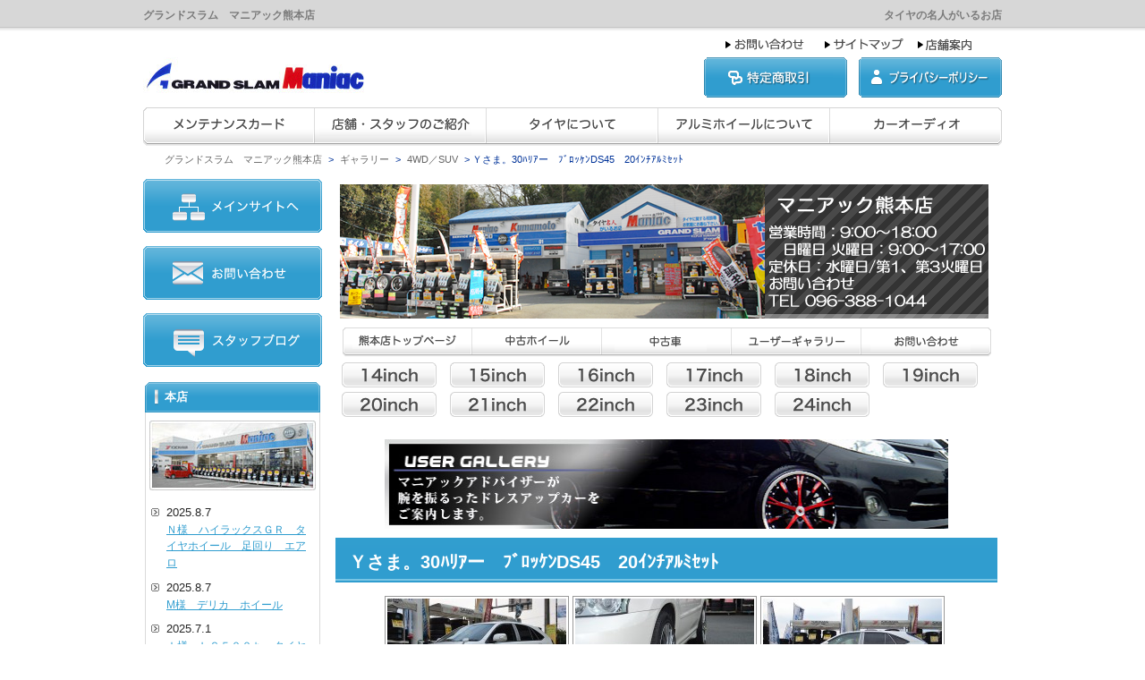

--- FILE ---
content_type: text/html; charset=UTF-8
request_url: https://kumamoto.gs-maniac.com/archives/3114
body_size: 8856
content:

<!DOCTYPE html PUBLIC "-//W3C//DTD XHTML 1.0 Transitional//EN" "http://www.w3.org/TR/xhtml1/DTD/xhtml1-transitional.dtd">
<html xmlns="http://www.w3.org/1999/xhtml" dir="ltr" lang="ja" prefix="og: https://ogp.me/ns#">

<head profile="http://gmpg.org/xfn/11">
<meta http-equiv="Content-Type" content="text/html; charset=UTF-8" />
<meta http-equiv="content-style-type" content="text/css" />
<meta http-equiv="content-script-type" content="text/javascript" />
<meta name="author" content="" />
<meta name="keyword" content="" />
<meta name="description" content="福岡・熊本の激安タイヤショップからご案内 ハリアー ブロッケンＤＳ４５ ２０インチ | グランドスラム マニアック熊本店 - タイヤの名人がいるお店" />

<link rel="stylesheet" href="https://kumamoto.gs-maniac.com/wp-content/themes/theme082/style.css" type="text/css" media="screen" />
<link rel="alternate" type="application/atom+xml" title="グランドスラム　マニアック熊本店 Atom Feed" href="https://kumamoto.gs-maniac.com/feed/atom" />
<link rel="alternate" type="application/rss+xml" title="グランドスラム　マニアック熊本店 RSS Feed" href="https://kumamoto.gs-maniac.com/feed" />
<link rel="pingback" href="https://kumamoto.gs-maniac.com/xmlrpc.php" />
<script type="text/javascript" src="https://kumamoto.gs-maniac.com/wp-content/themes/theme082/imgover.js"></script>

<!--フッタースライドバナー-->
<!--//フッタースライドバナー-->
<!--HOMEスライドバナー-->
<!--//HOMEスライドバナー-->

		<!-- All in One SEO 4.6.9.1 - aioseo.com -->
		<title>福岡・熊本の激安タイヤショップからご案内 ハリアー ブロッケンＤＳ４５ ２０インチ | グランドスラム マニアック熊本店</title>
		<meta name="description" content="福岡・熊本の激安タイヤショップからご案内 ハリアー ブロッケンＤＳ４５ ２０インチ" />
		<meta name="robots" content="max-image-preview:large" />
		<link rel="canonical" href="https://kumamoto.gs-maniac.com/archives/3114" />
		<meta name="generator" content="All in One SEO (AIOSEO) 4.6.9.1" />
		<meta property="og:locale" content="ja_JP" />
		<meta property="og:site_name" content="グランドスラム　マニアック熊本店 | タイヤの名人がいるお店" />
		<meta property="og:type" content="article" />
		<meta property="og:title" content="福岡・熊本の激安タイヤショップからご案内 ハリアー ブロッケンＤＳ４５ ２０インチ | グランドスラム マニアック熊本店" />
		<meta property="og:description" content="福岡・熊本の激安タイヤショップからご案内 ハリアー ブロッケンＤＳ４５ ２０インチ" />
		<meta property="og:url" content="https://kumamoto.gs-maniac.com/archives/3114" />
		<meta property="article:published_time" content="2014-09-23T05:31:30+00:00" />
		<meta property="article:modified_time" content="2014-09-23T05:31:30+00:00" />
		<meta name="twitter:card" content="summary" />
		<meta name="twitter:title" content="福岡・熊本の激安タイヤショップからご案内 ハリアー ブロッケンＤＳ４５ ２０インチ | グランドスラム マニアック熊本店" />
		<meta name="twitter:description" content="福岡・熊本の激安タイヤショップからご案内 ハリアー ブロッケンＤＳ４５ ２０インチ" />
		<script type="application/ld+json" class="aioseo-schema">
			{"@context":"https:\/\/schema.org","@graph":[{"@type":"Article","@id":"https:\/\/kumamoto.gs-maniac.com\/archives\/3114#article","name":"\u798f\u5ca1\u30fb\u718a\u672c\u306e\u6fc0\u5b89\u30bf\u30a4\u30e4\u30b7\u30e7\u30c3\u30d7\u304b\u3089\u3054\u6848\u5185 \u30cf\u30ea\u30a2\u30fc \u30d6\u30ed\u30c3\u30b1\u30f3\uff24\uff33\uff14\uff15 \uff12\uff10\u30a4\u30f3\u30c1 | \u30b0\u30e9\u30f3\u30c9\u30b9\u30e9\u30e0 \u30de\u30cb\u30a2\u30c3\u30af\u718a\u672c\u5e97","headline":"\uff39\u3055\u307e\u300230\uff8a\uff98\uff71\u30fc\u3000\uff8c\uff9e\uff9b\uff6f\uff79\uff9dDS45\u300020\uff72\uff9d\uff81\uff71\uff99\uff90\uff7e\uff6f\uff84","author":{"@id":"https:\/\/kumamoto.gs-maniac.com\/archives\/author\/maniac-kumamoto#author"},"publisher":{"@id":"https:\/\/kumamoto.gs-maniac.com\/#organization"},"datePublished":"2014-09-23T14:31:30+09:00","dateModified":"2014-09-23T14:31:30+09:00","inLanguage":"ja","mainEntityOfPage":{"@id":"https:\/\/kumamoto.gs-maniac.com\/archives\/3114#webpage"},"isPartOf":{"@id":"https:\/\/kumamoto.gs-maniac.com\/archives\/3114#webpage"},"articleSection":"4WD\uff0fSUV, \u30ae\u30e3\u30e9\u30ea\u30fc"},{"@type":"BreadcrumbList","@id":"https:\/\/kumamoto.gs-maniac.com\/archives\/3114#breadcrumblist","itemListElement":[{"@type":"ListItem","@id":"https:\/\/kumamoto.gs-maniac.com\/#listItem","position":1,"name":"\u5bb6"}]},{"@type":"Organization","@id":"https:\/\/kumamoto.gs-maniac.com\/#organization","name":"\u30b0\u30e9\u30f3\u30c9\u30b9\u30e9\u30e0\u3000\u30de\u30cb\u30a2\u30c3\u30af\u718a\u672c\u5e97","description":"\u30bf\u30a4\u30e4\u306e\u540d\u4eba\u304c\u3044\u308b\u304a\u5e97","url":"https:\/\/kumamoto.gs-maniac.com\/"},{"@type":"Person","@id":"https:\/\/kumamoto.gs-maniac.com\/archives\/author\/maniac-kumamoto#author","url":"https:\/\/kumamoto.gs-maniac.com\/archives\/author\/maniac-kumamoto","name":"maniac-kumamoto","image":{"@type":"ImageObject","@id":"https:\/\/kumamoto.gs-maniac.com\/archives\/3114#authorImage","url":"https:\/\/secure.gravatar.com\/avatar\/19bd0a45ae847320b2bcc8d487e77f77?s=96&d=mm&r=g","width":96,"height":96,"caption":"maniac-kumamoto"}},{"@type":"WebPage","@id":"https:\/\/kumamoto.gs-maniac.com\/archives\/3114#webpage","url":"https:\/\/kumamoto.gs-maniac.com\/archives\/3114","name":"\u798f\u5ca1\u30fb\u718a\u672c\u306e\u6fc0\u5b89\u30bf\u30a4\u30e4\u30b7\u30e7\u30c3\u30d7\u304b\u3089\u3054\u6848\u5185 \u30cf\u30ea\u30a2\u30fc \u30d6\u30ed\u30c3\u30b1\u30f3\uff24\uff33\uff14\uff15 \uff12\uff10\u30a4\u30f3\u30c1 | \u30b0\u30e9\u30f3\u30c9\u30b9\u30e9\u30e0 \u30de\u30cb\u30a2\u30c3\u30af\u718a\u672c\u5e97","description":"\u798f\u5ca1\u30fb\u718a\u672c\u306e\u6fc0\u5b89\u30bf\u30a4\u30e4\u30b7\u30e7\u30c3\u30d7\u304b\u3089\u3054\u6848\u5185 \u30cf\u30ea\u30a2\u30fc \u30d6\u30ed\u30c3\u30b1\u30f3\uff24\uff33\uff14\uff15 \uff12\uff10\u30a4\u30f3\u30c1","inLanguage":"ja","isPartOf":{"@id":"https:\/\/kumamoto.gs-maniac.com\/#website"},"breadcrumb":{"@id":"https:\/\/kumamoto.gs-maniac.com\/archives\/3114#breadcrumblist"},"author":{"@id":"https:\/\/kumamoto.gs-maniac.com\/archives\/author\/maniac-kumamoto#author"},"creator":{"@id":"https:\/\/kumamoto.gs-maniac.com\/archives\/author\/maniac-kumamoto#author"},"datePublished":"2014-09-23T14:31:30+09:00","dateModified":"2014-09-23T14:31:30+09:00"},{"@type":"WebSite","@id":"https:\/\/kumamoto.gs-maniac.com\/#website","url":"https:\/\/kumamoto.gs-maniac.com\/","name":"\u30b0\u30e9\u30f3\u30c9\u30b9\u30e9\u30e0\u3000\u30de\u30cb\u30a2\u30c3\u30af\u718a\u672c\u5e97","description":"\u30bf\u30a4\u30e4\u306e\u540d\u4eba\u304c\u3044\u308b\u304a\u5e97","inLanguage":"ja","publisher":{"@id":"https:\/\/kumamoto.gs-maniac.com\/#organization"}}]}
		</script>
		<!-- All in One SEO -->

<link rel='dns-prefetch' href='//s.w.org' />
		<script type="text/javascript">
			window._wpemojiSettings = {"baseUrl":"https:\/\/s.w.org\/images\/core\/emoji\/13.1.0\/72x72\/","ext":".png","svgUrl":"https:\/\/s.w.org\/images\/core\/emoji\/13.1.0\/svg\/","svgExt":".svg","source":{"concatemoji":"https:\/\/kumamoto.gs-maniac.com\/wp-includes\/js\/wp-emoji-release.min.js?ver=5.8.12"}};
			!function(e,a,t){var n,r,o,i=a.createElement("canvas"),p=i.getContext&&i.getContext("2d");function s(e,t){var a=String.fromCharCode;p.clearRect(0,0,i.width,i.height),p.fillText(a.apply(this,e),0,0);e=i.toDataURL();return p.clearRect(0,0,i.width,i.height),p.fillText(a.apply(this,t),0,0),e===i.toDataURL()}function c(e){var t=a.createElement("script");t.src=e,t.defer=t.type="text/javascript",a.getElementsByTagName("head")[0].appendChild(t)}for(o=Array("flag","emoji"),t.supports={everything:!0,everythingExceptFlag:!0},r=0;r<o.length;r++)t.supports[o[r]]=function(e){if(!p||!p.fillText)return!1;switch(p.textBaseline="top",p.font="600 32px Arial",e){case"flag":return s([127987,65039,8205,9895,65039],[127987,65039,8203,9895,65039])?!1:!s([55356,56826,55356,56819],[55356,56826,8203,55356,56819])&&!s([55356,57332,56128,56423,56128,56418,56128,56421,56128,56430,56128,56423,56128,56447],[55356,57332,8203,56128,56423,8203,56128,56418,8203,56128,56421,8203,56128,56430,8203,56128,56423,8203,56128,56447]);case"emoji":return!s([10084,65039,8205,55357,56613],[10084,65039,8203,55357,56613])}return!1}(o[r]),t.supports.everything=t.supports.everything&&t.supports[o[r]],"flag"!==o[r]&&(t.supports.everythingExceptFlag=t.supports.everythingExceptFlag&&t.supports[o[r]]);t.supports.everythingExceptFlag=t.supports.everythingExceptFlag&&!t.supports.flag,t.DOMReady=!1,t.readyCallback=function(){t.DOMReady=!0},t.supports.everything||(n=function(){t.readyCallback()},a.addEventListener?(a.addEventListener("DOMContentLoaded",n,!1),e.addEventListener("load",n,!1)):(e.attachEvent("onload",n),a.attachEvent("onreadystatechange",function(){"complete"===a.readyState&&t.readyCallback()})),(n=t.source||{}).concatemoji?c(n.concatemoji):n.wpemoji&&n.twemoji&&(c(n.twemoji),c(n.wpemoji)))}(window,document,window._wpemojiSettings);
		</script>
		<style type="text/css">
img.wp-smiley,
img.emoji {
	display: inline !important;
	border: none !important;
	box-shadow: none !important;
	height: 1em !important;
	width: 1em !important;
	margin: 0 .07em !important;
	vertical-align: -0.1em !important;
	background: none !important;
	padding: 0 !important;
}
</style>
	<link rel='stylesheet' id='wp-block-library-css'  href='https://kumamoto.gs-maniac.com/wp-includes/css/dist/block-library/style.min.css?ver=5.8.12' type='text/css' media='all' />
<link rel='stylesheet' id='contact-form-7-css'  href='https://kumamoto.gs-maniac.com/wp-content/plugins/contact-form-7/includes/css/styles.css?ver=5.5.4' type='text/css' media='all' />
<link rel='stylesheet' id='wp-pagenavi-css'  href='https://kumamoto.gs-maniac.com/wp-content/plugins/wp-pagenavi/pagenavi-css.css?ver=2.70' type='text/css' media='all' />
<link rel='stylesheet' id='jquery.lightbox.min.css-css'  href='https://kumamoto.gs-maniac.com/wp-content/plugins/wp-jquery-lightbox/lightboxes/wp-jquery-lightbox/styles/lightbox.min.css?ver=2.3.2' type='text/css' media='all' />
<link rel='stylesheet' id='jqlb-overrides-css'  href='https://kumamoto.gs-maniac.com/wp-content/plugins/wp-jquery-lightbox/lightboxes/wp-jquery-lightbox/styles/overrides.css?ver=2.3.2' type='text/css' media='all' />
<style id='jqlb-overrides-inline-css' type='text/css'>

			#outerImageContainer {
				box-shadow: 0 0 4px 2px rgba(0,0,0,.2);
			}
			#imageContainer{
				padding: 6px;
			}
			#imageDataContainer {
				box-shadow: 0 -4px 0 0 #fff, 0 0 4px 2px rgba(0,0,0,.1);;
				z-index: ;
			}
			#prevArrow,
			#nextArrow{
				background-color: rgba(255,255,255,.7;
				color: #000000;
			}
</style>
<script type='text/javascript' src='https://kumamoto.gs-maniac.com/wp-includes/js/jquery/jquery.min.js?ver=3.6.0' id='jquery-core-js'></script>
<script type='text/javascript' src='https://kumamoto.gs-maniac.com/wp-includes/js/jquery/jquery-migrate.min.js?ver=3.3.2' id='jquery-migrate-js'></script>
<script type='text/javascript' src='https://kumamoto.gs-maniac.com/wp-content/themes/theme082/js/screen/util.js?ver=5.8.12' id='util.js-js'></script>
<script type='text/javascript' src='https://kumamoto.gs-maniac.com/wp-content/themes/theme082/js/slide.js?ver=5.8.12' id='slide.js-js'></script>
<link rel="https://api.w.org/" href="https://kumamoto.gs-maniac.com/wp-json/" /><link rel="alternate" type="application/json" href="https://kumamoto.gs-maniac.com/wp-json/wp/v2/posts/3114" /><link rel="EditURI" type="application/rsd+xml" title="RSD" href="https://kumamoto.gs-maniac.com/xmlrpc.php?rsd" />
<link rel="wlwmanifest" type="application/wlwmanifest+xml" href="https://kumamoto.gs-maniac.com/wp-includes/wlwmanifest.xml" /> 
<link rel='shortlink' href='https://kumamoto.gs-maniac.com/?p=3114' />
<link rel="alternate" type="application/json+oembed" href="https://kumamoto.gs-maniac.com/wp-json/oembed/1.0/embed?url=https%3A%2F%2Fkumamoto.gs-maniac.com%2Farchives%2F3114" />
<link rel="alternate" type="text/xml+oembed" href="https://kumamoto.gs-maniac.com/wp-json/oembed/1.0/embed?url=https%3A%2F%2Fkumamoto.gs-maniac.com%2Farchives%2F3114&#038;format=xml" />
</head>

<body data-rsssl=1 onload="initRollovers()">

<!-- ヘッダー -->
<div id="header">

	<h1>グランドスラム　マニアック熊本店</h1>
	<h2>タイヤの名人がいるお店</h2>

	<!-- ロゴ -->
	<h3><a href="https://kumamoto.gs-maniac.com"><img src="https://kumamoto.gs-maniac.com/wp-content/themes/theme082/images/logo.png" alt="グランドスラムマニアック" width="250" height="45" /></a></h3>
	<!-- / ロゴ -->

	<!-- トップナビゲーション -->
	<ul>
		<li><a href="https://kumamoto.gs-maniac.com/info"><img src="https://kumamoto.gs-maniac.com/wp-content/themes/theme082/images/topnav_01.png" class="imgover" alt="お問い合わせ" /></a></li>
		<li><a href="http://www.gs-maniac.com/sitemap"><img src="https://kumamoto.gs-maniac.com/wp-content/themes/theme082/images/topnav_02.png" class="imgover" alt="サイトマップ" /></a></li>
		<li><a href="http://www.gs-maniac.com/tenpo"><img src="https://kumamoto.gs-maniac.com/wp-content/themes/theme082/images/topnav_03.png" class="imgover" alt="店舗・スタッフのご紹介" /></a></li>
	</ul>
	<!-- / トップナビゲーション -->

	<div class="banners">
		<a href="http://www.gs-maniac.com/tokutei"><img src="https://kumamoto.gs-maniac.com/wp-content/themes/theme082/images/bannerS1.png" alt="特定商取引" width="160" height="45" /></a>
		<a href="http://www.gs-maniac.com/kojin-jyouhou"><img src="https://kumamoto.gs-maniac.com/wp-content/themes/theme082/images/bannerS2.png" alt="プライバシーポリシー" width="160" height="45" /></a>
	</div>

</div>
<!-- / ヘッダー -->

<!-- メインナビゲーション -->
<ul id="mainnav" class="nav">
	<li><a href="http://www.gs-maniac.com/card"><img src="https://kumamoto.gs-maniac.com/wp-content/themes/theme082/images/mainnav_01.png" class="imgover" alt="グランドスラムマニアック　タイヤメンテナンスカードのご案内" /></a></li>
	<li><a href="http://www.gs-maniac.com/tenpo"><img src="https://kumamoto.gs-maniac.com/wp-content/themes/theme082/images/mainnav_02.png" class="imgover" alt="グランドスラムマニアック　店舗スタッフのご紹介" /></a></li>
	<li><a href="http://www.gs-maniac.com/tire"><img src="https://kumamoto.gs-maniac.com/wp-content/themes/theme082/images/mainnav_03.png" class="imgover" alt="タイヤについて" /></a></li>
	<li><a href="http://www.gs-maniac.com/wheel"><img src="https://kumamoto.gs-maniac.com/wp-content/themes/theme082/images/mainnav_04.png" class="imgover" alt="アルミホイールについて" /></a></li>
	<li><a href="http://www.gs-maniac.com/audio"><img src="https://kumamoto.gs-maniac.com/wp-content/themes/theme082/images/mainnav_05.png" class="imgover" alt="カーオーディオ" /></a></li>
</ul>
<!-- / メインナビゲーション -->


<!-- メイン + サイドバー右 + サイドバー左 -->
<div id="wrapper">
<div class="breadcrumb">
<!-- Breadcrumb NavXT 7.3.1 -->
<span property="itemListElement" typeof="ListItem"><a property="item" typeof="WebPage" title="グランドスラム　マニアック熊本店へ移動する" href="https://kumamoto.gs-maniac.com" class="home" ><span property="name">グランドスラム　マニアック熊本店</span></a><meta property="position" content="1"></span> &gt; <span property="itemListElement" typeof="ListItem"><a property="item" typeof="WebPage" title="Go to the ギャラリー カテゴリー archives." href="https://kumamoto.gs-maniac.com/archives/category/gallery" class="taxonomy category" ><span property="name">ギャラリー</span></a><meta property="position" content="2"></span> &gt; <span property="itemListElement" typeof="ListItem"><a property="item" typeof="WebPage" title="Go to the 4WD／SUV カテゴリー archives." href="https://kumamoto.gs-maniac.com/archives/category/gallery/4wd" class="taxonomy category" ><span property="name">4WD／SUV</span></a><meta property="position" content="3"></span> &gt; <span property="itemListElement" typeof="ListItem"><span property="name" class="post post-post current-item">Ｙさま。30ﾊﾘｱー　ﾌﾞﾛｯｹﾝDS45　20ｲﾝﾁｱﾙﾐｾｯﾄ</span><meta property="url" content="https://kumamoto.gs-maniac.com/archives/3114"><meta property="position" content="4"></span></div>

	<!-- メイン+ サイドバー右 -->
	<div id="container">

		<!-- メイン-->
		<div id="main2">

			<div class="boxT">
<img src="https://kumamoto.gs-maniac.com/wp-content/themes/theme082/images/mainImage3-3.png" alt="グランドスラムマニアック熊本店" width="725" height="150" border="0" class="tenpo_banner" />

<!-- サブナビゲーション -->
<ul id="subnav" class="nav">
	<li><a href="https://kumamoto.gs-maniac.com/"><img src="https://kumamoto.gs-maniac.com/wp-content/themes/theme082/images/subnav_01.png" class="imgover" alt="グランドスラムマニアック熊本店" /></a></li>
	<li><a href="https://kumamoto.gs-maniac.com/archives/category/wheel"><img src="https://kumamoto.gs-maniac.com/wp-content/themes/theme082/images/subnav_02.png" class="imgover" alt="グランドスラムマニアック熊本店　中古タイヤホイール" /></a></li>
	<li><a href="https://kumamoto.gs-maniac.com/archives/category/used-car"><img src="https://kumamoto.gs-maniac.com/wp-content/themes/theme082/images/subnav_03.png" class="imgover" alt="グランドスラムマニアック熊本店　ドレスアップ中古車" /></a></li>
	<li><a href="https://kumamoto.gs-maniac.com/archives/category/gallery"><img src="https://kumamoto.gs-maniac.com/wp-content/themes/theme082/images/subnav_04.png" class="imgover" alt="グランドスラムマニアック熊本店　ユーザーギャラリー" /></a></li>
	<li><a href="https://kumamoto.gs-maniac.com/info"><img src="https://kumamoto.gs-maniac.com/wp-content/themes/theme082/images/subnav_05.png" class="imgover" alt="グランドスラムマニアック熊本店へのお問い合わせ" /></a></li>
</ul>
<!-- / サブナビゲーション -->

<div id="wheel_bot">
<p>
<a href="https://kumamoto.gs-maniac.com/archives/category/wheel/14inch"><img src="https://kumamoto.gs-maniac.com/wp-content/themes/theme082/images/14inch.png" alt="中古タイヤホイールセット 14インチ" width="106" height="28" class="banner_style01" /></a><a href="https://kumamoto.gs-maniac.com/archives/category/wheel/15inch"><img src="https://kumamoto.gs-maniac.com/wp-content/themes/theme082/images/15inch.png" alt="中古タイヤホイールセット 15インチ" width="106" height="28" class="banner_style01" /></a><a href="https://kumamoto.gs-maniac.com/archives/category/wheel/16inch"><img src="https://kumamoto.gs-maniac.com/wp-content/themes/theme082/images/16inch.png" alt="中古タイヤホイールセット 16インチ" width="106" height="28" class="banner_style01" /></a><a href="https://kumamoto.gs-maniac.com/archives/category/wheel/17inch"><img src="https://kumamoto.gs-maniac.com/wp-content/themes/theme082/images/17inch.png" alt="中古タイヤホイールセット 17インチ" width="106" height="28" class="banner_style01" /></a><a href="https://kumamoto.gs-maniac.com/archives/category/wheel/18inch"><img src="https://kumamoto.gs-maniac.com/wp-content/themes/theme082/images/18inch.png" alt="中古タイヤホイールセット 18インチ" width="106" height="28" class="banner_style01" /></a><a href="https://kumamoto.gs-maniac.com/archives/category/wheel/19inch"><img src="https://kumamoto.gs-maniac.com/wp-content/themes/theme082/images/19inch.png" alt="中古タイヤホイールセット 19インチ" width="106" height="28" class="banner_style01" /></a><a href="https://kumamoto.gs-maniac.com/archives/category/wheel/20inch"><img src="https://kumamoto.gs-maniac.com/wp-content/themes/theme082/images/20inch.png" alt="中古タイヤホイールセット 20インチ" width="106" height="28" class="banner_style01" /></a><a href="https://kumamoto.gs-maniac.com/archives/category/wheel/21inch"><img src="https://kumamoto.gs-maniac.com/wp-content/themes/theme082/images/21inch.png" alt="中古タイヤホイールセット 21インチ" width="106" height="28" class="banner_style01" /></a><a href="https://kumamoto.gs-maniac.com/archives/category/wheel/22inch"><img src="https://kumamoto.gs-maniac.com/wp-content/themes/theme082/images/22inch.png" alt="中古タイヤホイールセット 22インチ" width="106" height="28" class="banner_style01" /></a><a href="https://kumamoto.gs-maniac.com/archives/category/wheel/23inch"><img src="https://kumamoto.gs-maniac.com/wp-content/themes/theme082/images/23inch.png" alt="中古タイヤホイールセット 23インチ" width="106" height="28" class="banner_style01" /></a><a href="https://kumamoto.gs-maniac.com/archives/category/wheel/24inch"><img src="https://kumamoto.gs-maniac.com/wp-content/themes/theme082/images/24inch.png" alt="中古タイヤホイールセット 24インチ" width="106" height="28" class="banner_style01" /></a></p>
</div>
				<div id="single">
<center>
<img src="https://kumamoto.gs-maniac.com/wp-content/themes/theme082/images/gallery-banner.jpg" alt="グランドスラムマニアック　ユーザーギャラリー" width="630" height="100" border="0" style="margin:10px 0px 10px 0px" />
</center>


			
<div class="box-left" id="post-3114">

<h2>Ｙさま。30ﾊﾘｱー　ﾌﾞﾛｯｹﾝDS45　20ｲﾝﾁｱﾙﾐｾｯﾄ</h2>
	
	<div class="single_zaiko-box">
    <a href="https://kumamoto.gs-maniac.com/wp-content/uploads/DSC_1256.jpg" target="_blank" rel="lightbox-album"><img width="200" height="132" src="https://kumamoto.gs-maniac.com/wp-content/uploads/DSC_1256-200x132.jpg" class="single-imgmax" alt="" loading="lazy" border="0" srcset="https://kumamoto.gs-maniac.com/wp-content/uploads/DSC_1256-200x132.jpg 200w, https://kumamoto.gs-maniac.com/wp-content/uploads/DSC_1256-300x199.jpg 300w, https://kumamoto.gs-maniac.com/wp-content/uploads/DSC_1256-160x106.jpg 160w, https://kumamoto.gs-maniac.com/wp-content/uploads/DSC_1256-240x159.jpg 240w, https://kumamoto.gs-maniac.com/wp-content/uploads/DSC_1256.jpg 800w" sizes="(max-width: 200px) 100vw, 200px" /></a>
    <a href="https://kumamoto.gs-maniac.com/wp-content/uploads/DSC_1257.jpg" target="_blank" rel="lightbox-album"><img width="200" height="132" src="https://kumamoto.gs-maniac.com/wp-content/uploads/DSC_1257-200x132.jpg" class="single-imgmax" alt="" loading="lazy" border="0" srcset="https://kumamoto.gs-maniac.com/wp-content/uploads/DSC_1257-200x132.jpg 200w, https://kumamoto.gs-maniac.com/wp-content/uploads/DSC_1257-300x199.jpg 300w, https://kumamoto.gs-maniac.com/wp-content/uploads/DSC_1257-160x106.jpg 160w, https://kumamoto.gs-maniac.com/wp-content/uploads/DSC_1257-240x159.jpg 240w, https://kumamoto.gs-maniac.com/wp-content/uploads/DSC_1257.jpg 800w" sizes="(max-width: 200px) 100vw, 200px" /></a>
    <a href="https://kumamoto.gs-maniac.com/wp-content/uploads/DSC_1258.jpg" target="_blank" rel="lightbox-album"><img width="200" height="132" src="https://kumamoto.gs-maniac.com/wp-content/uploads/DSC_1258-200x132.jpg" class="single-imgmax" alt="" loading="lazy" border="0" srcset="https://kumamoto.gs-maniac.com/wp-content/uploads/DSC_1258-200x132.jpg 200w, https://kumamoto.gs-maniac.com/wp-content/uploads/DSC_1258-300x199.jpg 300w, https://kumamoto.gs-maniac.com/wp-content/uploads/DSC_1258-160x106.jpg 160w, https://kumamoto.gs-maniac.com/wp-content/uploads/DSC_1258-240x159.jpg 240w, https://kumamoto.gs-maniac.com/wp-content/uploads/DSC_1258.jpg 800w" sizes="(max-width: 200px) 100vw, 200px" /></a>
    <a href="https://kumamoto.gs-maniac.com/wp-content/uploads/DSC_1260.jpg" target="_blank" rel="lightbox-album"><img width="200" height="132" src="https://kumamoto.gs-maniac.com/wp-content/uploads/DSC_1260-200x132.jpg" class="single-imgmax" alt="" loading="lazy" border="0" srcset="https://kumamoto.gs-maniac.com/wp-content/uploads/DSC_1260-200x132.jpg 200w, https://kumamoto.gs-maniac.com/wp-content/uploads/DSC_1260-300x199.jpg 300w, https://kumamoto.gs-maniac.com/wp-content/uploads/DSC_1260-160x106.jpg 160w, https://kumamoto.gs-maniac.com/wp-content/uploads/DSC_1260-240x159.jpg 240w, https://kumamoto.gs-maniac.com/wp-content/uploads/DSC_1260.jpg 800w" sizes="(max-width: 200px) 100vw, 200px" /></a>
    <a href="https://kumamoto.gs-maniac.com/wp-content/uploads/DSC_1261.jpg" target="_blank" rel="lightbox-album"><img width="200" height="132" src="https://kumamoto.gs-maniac.com/wp-content/uploads/DSC_1261-200x132.jpg" class="single-imgmax" alt="" loading="lazy" border="0" srcset="https://kumamoto.gs-maniac.com/wp-content/uploads/DSC_1261-200x132.jpg 200w, https://kumamoto.gs-maniac.com/wp-content/uploads/DSC_1261-300x199.jpg 300w, https://kumamoto.gs-maniac.com/wp-content/uploads/DSC_1261-160x106.jpg 160w, https://kumamoto.gs-maniac.com/wp-content/uploads/DSC_1261-240x159.jpg 240w, https://kumamoto.gs-maniac.com/wp-content/uploads/DSC_1261.jpg 800w" sizes="(max-width: 200px) 100vw, 200px" /></a>
    <a href="https://kumamoto.gs-maniac.com/wp-content/uploads/DSC_1262.jpg" target="_blank" rel="lightbox-album"><img width="200" height="132" src="https://kumamoto.gs-maniac.com/wp-content/uploads/DSC_1262-200x132.jpg" class="single-imgmax" alt="" loading="lazy" border="0" srcset="https://kumamoto.gs-maniac.com/wp-content/uploads/DSC_1262-200x132.jpg 200w, https://kumamoto.gs-maniac.com/wp-content/uploads/DSC_1262-300x199.jpg 300w, https://kumamoto.gs-maniac.com/wp-content/uploads/DSC_1262-160x106.jpg 160w, https://kumamoto.gs-maniac.com/wp-content/uploads/DSC_1262-240x159.jpg 240w, https://kumamoto.gs-maniac.com/wp-content/uploads/DSC_1262.jpg 800w" sizes="(max-width: 200px) 100vw, 200px" /></a>
	</div>

<div class="single_nyuuko_box_text1">

<div class="box4">
				<h4><img src="https://kumamoto.gs-maniac.com/wp-content/themes/theme082/images/heading3.png" alt="グランドスラムマニアック　ユーザーギャラリー" width="530" height="37" /></h4>
<dl class="dt_style01">
  <dt>装着パーツ</dt>
  <dd><span>&nbsp;●２０インチアルミホイール<br />
　ブロッケンＤＳ４５<br />
　フロント＆リア　8.5JX20<br />
●２０インチタイヤ<br />
　ヨコハマタイヤ　パラダＸ<br />
　フロント＆リア　245/45R20</span></dd>
  <dt>コメント</dt>
  <dd><span>&nbsp;Ｙさま。約２年前にこちらのハリアーを車ごとご購入していただきました。その時から、２２インチのジーニックを装着されていましたが、新型ハリアーのようにシンプルなアルミホイールに変えようかな？とお話をいただきましたのでジーニックを下取りさせていただき今回のお買い上げになりました。Ｙさま！いつもありがとうございます！</span></dd>
</dl>
			</div>
<div class="clear"></div>

   </div>
<!--single_nyuuko_box_text1-->

    <div class="clear"></div>
				
</div>
		
				
		
		<!--ページナビ-->
<div class="pagenav">
<p></p>
</div>
		
			

	
</div><!--single-->
                
			</div>

		</div>
		<!-- / メイン -->

		

	</div>
	<!-- /  メイン+ サイドバー右  -->

		<!-- サイドバー左 -->
	<div id="sidebarL">

        <p><a href="http://www.gs-maniac.com/"><img src="https://kumamoto.gs-maniac.com/wp-content/themes/theme082/images/banner5.png" alt="グランドスラムマニアックメインサイト" width="200" height="60" /></a></p>        
        <p><a href="https://kumamoto.gs-maniac.com/info"><img src="https://kumamoto.gs-maniac.com/wp-content/themes/theme082/images/banner3.png" alt="お問い合わせ" width="200" height="60" /></a></p>
			<p><a href="https://kumamoto.gs-maniac.com/archives/category/blog"><img src="https://kumamoto.gs-maniac.com/wp-content/themes/theme082/images/banner4.png" alt="スタッフブログ" width="200" height="60" /></a></p>
        
        <div class="boxS">
			<h3>本店</h3>
			<p class="center"><a href="http://honten.gs-maniac.com/"><img src="https://kumamoto.gs-maniac.com/wp-content/themes/theme082/images/tenpo01.jpg" alt="グランドスラム　マニアック本店" width="186" height="78" /></a></p>
            <ul>
<li>
<span>
2025.8.7</span><br />
<a href='https://honten.gs-maniac.com/archives/9705'>
Ｎ様　ハイラックスＧＲ　タイヤホイール　足回り　エアロ</a></li>
<li>
<span>
2025.8.7</span><br />
<a href='https://honten.gs-maniac.com/archives/9686'>
M様　デリカ　ホイール</a></li>
<li>
<span>
2025.7.1</span><br />
<a href='https://honten.gs-maniac.com/archives/9683'>
Ｉ様　ＬＳ５００ｈ　タイヤホイール</a></li>
</ul>    
		</div>
        
        <div class="boxS">
			<h3>ドリーム店</h3>
			<p class="center"><a href="http://dream.gs-maniac.com/"><img src="https://kumamoto.gs-maniac.com/wp-content/themes/theme082/images/tenpo02.jpg" alt="グランドスラム　マニアックドリーム店" width="186" height="78" /></a></p>
            <ul>
<li>
<span>
2015.9.10</span><br />
<a href='https://dream.gs-maniac.com/archives/2058'>
Y様　ヴァンガード　WORKシュヴァートSC6　２２インチ</a></li>
<li>
<span>
2015.4.25</span><br />
<a href='https://dream.gs-maniac.com/archives/2047'>
Ｈ様　ワゴンＲ　ＳＳＲプロフェッサーＳＰ4</a></li>
<li>
<span>
2015.4.25</span><br />
<a href='https://dream.gs-maniac.com/archives/2039'>
Ｎ様　200クラウンアスリート　ワーク　グノーシスＨＳ202</a></li>
</ul>    
		</div>
        
        <div class="boxS">
			<h3>柳川店</h3>
			<p class="center"><a href="http://yanagawa.gs-maniac.com/"><img src="https://kumamoto.gs-maniac.com/wp-content/themes/theme082/images/tenpo03.jpg" alt="グランドスラム　マニアックドリーム店" width="186" height="78" /></a></p>
            <ul>
<li>
<span>
2016.6.26</span><br />
<a href='https://yanagawa.gs-maniac.com/archives/1897'>
スズキ・ワゴンRスティングレーにレオニスLV１６インチ取り付け。</a></li>
<li>
<span>
2016.6.7</span><br />
<a href='https://yanagawa.gs-maniac.com/archives/1889'>
トヨタ・８０系ヴォクシーにワーク・バルムンクBG3　１９インチを取り付け。</a></li>
<li>
<span>
2016.6.7</span><br />
<a href='https://yanagawa.gs-maniac.com/archives/1884'>
トヨタ・２００系ハイエースにエセックス・メッシュ１８インチを取り付け。</a></li>
</ul>    
		</div>
        
        <div class="boxS">
			<h3>熊本店</h3>
			<p class="center"><a href="https://kumamoto.gs-maniac.com/"><img src="https://kumamoto.gs-maniac.com/wp-content/themes/theme082/images/tenpo04.jpg" alt="グランドスラム　マニアックドリーム店" width="186" height="78" /></a></p>
          <ul>
<li>
<span>
2022.10.10</span><br />
<a href='https://kumamoto.gs-maniac.com/archives/4928'>
またやらせてください！！10/16(日曜日）オイル交換１台　￥1,100（税込み）</a></li>
<li>
<span>
2022.10.7</span><br />
<a href='https://kumamoto.gs-maniac.com/archives/4920'>
Sさま。ﾗﾝﾄﾞｸﾙｰｻﾞｰﾌﾟﾗﾄﾞ　ﾅｲﾄﾛﾊﾟﾜｰ　ｼｮｯﾄｶﾞﾝ　17ｲﾝﾁｱﾙﾐｾｯﾄ</a></li>
<li>
<span>
2022.10.7</span><br />
<a href='https://kumamoto.gs-maniac.com/archives/4911'>
Sさま。ﾐﾗｲｰｽ ﾗﾗ・ﾊﾟｰﾑｶｯﾌﾟ　14ｲﾝﾁｱﾙﾐｾｯﾄ</a></li>
</ul>
		</div>


	</div>
	<!-- / サイドバー左 -->

</div>
<!-- /メイン + サイドバー右 + サイドバー左 -->


<div id="inner3">
<a href="http://www.gs-maniac.com/card"><img src="https://www.gs-maniac.com/wp-content/uploads/footer_img01.png" alt="グランドスラムマニアックのタイヤメンテナンスカード　タイヤのパンク修理　ホイールバランス　タイヤローテーションなど当店でお買い上げ頂いたタイヤのメンテナンスはお任せください" width="466" height="207" class="inner3-box1" /></a>
<a href="http://www.gs-maniac.com/info"><img src="https://www.gs-maniac.com/wp-content/uploads/footer_img02.png" alt="タイヤ・ホイールに関するお問い合わせご相談はこちらからどうぞ" width="466" height="207" class="inner3-box2" /></a>
</div>

<div id="inner2">
<div class="link">
          <ul>
            <li><a href="http://www.gs-maniac.com/visitec_vt-bh700"><img src="https://gs-maniac.com/wp-content/themes/images/footer-screen/01.jpg" alt="VISITEC VT-BH700 LEDブラックホールミラー" /></a></li>
            <li><a href="http://www.gs-maniac.com/originaldumper"><img src="https://gs-maniac.com/wp-content/themes/images/footer-screen/02.jpg" alt="マニアックオリジナル 全長調整式ダンパーキット" /></a></li>
            <li><a href="http://www.gs-maniac.com/bold"><img src="https://gs-maniac.com/wp-content/themes/images/footer-screen/03.jpg" alt="BOLD　エアサスキット" /></a></li>
            <li><a href="http://www.gs-maniac.com/floor_mat"><img src="https://gs-maniac.com/wp-content/themes/images/footer-screen/04.jpg" alt="オリジナル カーマット フロアマット" /></a></li>
            <li><a href="http://www.gs-maniac.com/led-kanban"><img src="https://gs-maniac.com/wp-content/themes/images/footer-screen/06.jpg" alt="LED看板　夜に効果絶大！" /></a></li>
            <li><a href="http://www.gs-maniac.com/wheel-ranking"><img src="https://gs-maniac.com/wp-content/themes/images/footer-screen/05.jpg" alt="激安・格安おすすめタイヤホイールセット" /></a></li>
          </ul>
          <div class="left"><a href="#"><img src="https://gs-maniac.com/wp-content/themes/images/footer-screen/bot_left.jpg" alt="left" /></a></div>
          <div class="right"><a href="#"><img src="https://gs-maniac.com/wp-content/themes/images/footer-screen/bot_right.jpg" alt="right" /></a></div>
        </div>    
</div>

<div id="banners">
	<div class="inner">
		<a href="http://honten.gs-maniac.com/archives/category/wheel"><img src="https://kumamoto.gs-maniac.com/wp-content/themes/theme082/images/banner001.png" alt="グランドスラムマニアック本店　中古タイヤホイール" width="120" height="45" /></a><a href="http://dream.gs-maniac.com/archives/category/wheel"><img src="https://kumamoto.gs-maniac.com/wp-content/themes/theme082/images/banner002.png" alt="グランドスラムマニアックドリーム店　中古タイヤホイール" width="120" height="45" /></a><a href="http://yanagawa.gs-maniac.com/archives/category/wheel"><img src="https://kumamoto.gs-maniac.com/wp-content/themes/theme082/images/banner003.png" alt="グランドスラムマニアック柳川店　中古タイヤホイール" width="120" height="45" /></a><a href="https://kumamoto.gs-maniac.com/archives/category/wheel"><img src="https://kumamoto.gs-maniac.com/wp-content/themes/theme082/images/banner004.png" alt="グランドスラムマニアック熊本店　中古タイヤホイール" class="last" width="120" height="45" /></a>
	</div>    
</div>

<!-- フッター上部 -->
<div id="footerUpper">
	<div class="inner">
		<div class="box">
			<ul>
				<li><a href="http://www.gs-maniac.com/card">メンテナンスカード</a></li>
				<li><a href="http://www.gs-maniac.com/tenpo">店舗・スタッフのご紹介</a></li>
				<li><a href="http://www.gs-maniac.com/tire">タイヤについて</a></li>
				<li><a href="http://www.gs-maniac.com/tire/osusume-tir">オススメタイヤ</a></li>
                <li><a href="http://www.gs-maniac.com/tire/jyuyou-tire">タイヤの重要性</a></li>
			</ul>
		</div>          
		<div class="box">
			<ul>
				<li><a href="http://www.gs-maniac.com/wheel">アルミホイールについて</a></li>
				<li><a href="http://www.gs-maniac.com/wheel/osusume-wheel">マニアックオススメのアルミホイール</a></li>
				<li><a href="http://www.gs-maniac.com/audio">カーオーディオ</a></li>
                <li><a href="http://www.gs-maniac.com/archives/category/info">お知らせ</a></li>
			</ul>
		</div>
		<div class="box">
			<ul>
				<li><a href="http://www.gs-maniac.com/originaldumper">オリジナル車高調</a></li>
				<li><a href="http://www.gs-maniac.com/carlsson-2">カールソン</a></li>
				<li><a href="http://www.gs-maniac.com/bold">BOLDエアサス</a></li>
				<li><a href="http://www.gs-maniac.com/karate">吉田社長の空手道場</a></li>
			</ul>
		</div>
		<div class="box last"><!-- 一番最後のboxにのみ class="last" を入力してください。-->
			<ul>
				<li><a href="http://www.gs-maniac.com/info">お問い合わせ</a></li>
				<li><a href="http://www.gs-maniac.com/tokutei">特定商取引に基づく表記</a></li>
			  <li><a href="http://www.gs-maniac.com/kojin-jyouhou">プライバシーポリシー</a></li>
			</ul>
		</div>  
		<div class="clear"></div>
	</div>
</div>
<!-- / フッター上部 -->
    
<!-- コピーライト -->
<div id="footerLower">
	<address>Copyright&copy; 2010 グランドスラム　マニアック熊本店 All Rights Reserved.</address>
</div> 
<!-- / コピーライト -->

<script type='text/javascript' src='https://kumamoto.gs-maniac.com/wp-includes/js/dist/vendor/regenerator-runtime.min.js?ver=0.13.7' id='regenerator-runtime-js'></script>
<script type='text/javascript' src='https://kumamoto.gs-maniac.com/wp-includes/js/dist/vendor/wp-polyfill.min.js?ver=3.15.0' id='wp-polyfill-js'></script>
<script type='text/javascript' id='contact-form-7-js-extra'>
/* <![CDATA[ */
var wpcf7 = {"api":{"root":"https:\/\/kumamoto.gs-maniac.com\/wp-json\/","namespace":"contact-form-7\/v1"}};
/* ]]> */
</script>
<script type='text/javascript' src='https://kumamoto.gs-maniac.com/wp-content/plugins/contact-form-7/includes/js/index.js?ver=5.5.4' id='contact-form-7-js'></script>
<script type='text/javascript' src='https://kumamoto.gs-maniac.com/wp-content/plugins/wp-jquery-lightbox/lightboxes/wp-jquery-lightbox/vendor/jquery.touchwipe.min.js?ver=2.3.2' id='wp-jquery-lightbox-swipe-js'></script>
<script type='text/javascript' src='https://kumamoto.gs-maniac.com/wp-content/plugins/wp-jquery-lightbox/inc/purify.min.js?ver=2.3.2' id='wp-jquery-lightbox-purify-js'></script>
<script type='text/javascript' src='https://kumamoto.gs-maniac.com/wp-content/plugins/wp-jquery-lightbox/lightboxes/wp-jquery-lightbox/vendor/panzoom.min.js?ver=2.3.2' id='wp-jquery-lightbox-panzoom-js'></script>
<script type='text/javascript' id='wp-jquery-lightbox-js-extra'>
/* <![CDATA[ */
var JQLBSettings = {"showTitle":"1","useAltForTitle":"1","showCaption":"1","showNumbers":"1","fitToScreen":"1","resizeSpeed":"250","showDownload":"","navbarOnTop":"","marginSize":"0","mobileMarginSize":"10","slideshowSpeed":"4000","allowPinchZoom":"1","borderSize":"6","borderColor":"#ffffff","overlayColor":"#ffffff","overlayOpacity":"0.7","newNavStyle":"1","fixedNav":"1","showInfoBar":"1","prevLinkTitle":"\u524d\u306e\u753b\u50cf","nextLinkTitle":"\u6b21\u306e\u753b\u50cf","closeTitle":"\u30ae\u30e3\u30e9\u30ea\u30fc\u3092\u9589\u3058\u308b","image":"\u753b\u50cf ","of":"\u306e","download":"\u30c0\u30a6\u30f3\u30ed\u30fc\u30c9","pause":"(\u30b9\u30e9\u30a4\u30c9\u30b7\u30e7\u30fc\u3092\u4e00\u6642\u505c\u6b62\u3059\u308b)","play":"(\u30b9\u30e9\u30a4\u30c9\u30b7\u30e7\u30fc\u3092\u518d\u751f\u3059\u308b)"};
/* ]]> */
</script>
<script type='text/javascript' src='https://kumamoto.gs-maniac.com/wp-content/plugins/wp-jquery-lightbox/lightboxes/wp-jquery-lightbox/jquery.lightbox.js?ver=2.3.2' id='wp-jquery-lightbox-js'></script>
<script type='text/javascript' src='https://kumamoto.gs-maniac.com/wp-includes/js/wp-embed.min.js?ver=5.8.12' id='wp-embed-js'></script>
</body>
</html>


--- FILE ---
content_type: application/javascript
request_url: https://kumamoto.gs-maniac.com/wp-content/themes/theme082/js/screen/util.js?ver=5.8.12
body_size: 921
content:
jQuery(function(){

jQuery(document).ready(function(){
	setTimeout("time(1)",4000);
	TimeoutID2 = setTimeout("time2()",10000);
});

/**************headSlide**************/
num = jQuery("#mainImage ul.bImage").find("li").size();
num2 = 1;

jQuery("#mainImage ul.sImage li").click(function(){
	cName = $(this).attr("class");
	imageChange(cName);
	imageChange3(cName);
	cName = cName.replace("li","");
	num2 = cName;
	clearTimeout(TimeoutID2);
	TimeoutID2 = setTimeout("time2()",10000);
	return false;
});



/**************footSlide**************/

uSize = jQuery("div.link ul").find("li").size();
uSize2 = uSize;
uCont = jQuery("div.link ul").children();

jQuery("div.link ul").each(function(){
	jQuery(this).width(195*uSize);
	jQuery(this).css("marginLeft",0);
});

tNum = 0;

jQuery("div.link .right").click(function(){
	time(-1);
	return false;
});

jQuery("div.link .left").click(function(){
	time(1);
	return false;
});

/**************sideStyle**************/

jQuery(".google table.gadget tr:eq(0)").addClass("title");
jQuery(".google table.gadget tr:eq(2)").addClass("cont");

});

/**************headSlide**************/

function imageChange(cName){
	jQuery("#mainImage ul.sImage li").each(function(){
		cName2 = jQuery(this).attr("class");
		iSrc = jQuery(this).find("img").attr("src");
		if(cName == cName2){
			iSrc = iSrc.replace("hover.jpg",".jpg");
			iSrc = iSrc.replace(".jpg","hover.jpg");
			jQuery(this).find("img").attr("src",iSrc);
		}else{
			iSrc = iSrc.replace("hover.jpg",".jpg");
			jQuery(this).find("img").attr("src",iSrc);
		}
	});
}

function imageChange2(cName){
	jQuery("#mainImage ul.bImage li").each(function(){
		cName2 = jQuery(this).attr("class");
		if(cName == cName2){
			jQuery(this).css("z-index","5").stop(false,true).fadeIn(6000);
		}else{
			jQuery(this).css("z-index","1").stop(false,true).fadeOut(2000);
		}
	});
}

function imageChange3(cName){
	jQuery("#mainImage ul.bImage li").each(function(){
		cName2 = jQuery(this).attr("class");
		if(cName == cName2){
			jQuery(this).css("z-index","5").stop(false,true).fadeIn(1).css("display","block");
		}else{
			jQuery(this).css("z-index","1").stop(false,true).fadeOut(1).css("display","none");
		}
	});
}

function time2(){
	num2 = Number(num2);
	if(num2 == num){
		num2 = 1;
	}else{
		num2 = num2 + 1;
	}
	num2 = "li" + num2;
	imageChange(num2);
	imageChange2(num2);
	num2 = Number(num2.replace("li",""));
	clearTimeout(TimeoutID2);
	TimeoutID2 = setTimeout(time2,10000);
}

/**************footSlide**************/

function move(mNum){
	var num = jQuery("div.link ul").width();
	if(mNum != -1){
		mNum = mNum * 194;
		num = num - mNum;

		if(num > 960){
			jQuery("div.link ul").stop(true,false).animate({marginLeft:-mNum},800);
		}else{
			num3 = jQuery("div.link ul").find("li").size();
			if(num3 < uSize2*15){
				uCont.clone(true).insertAfter("div.link ul li:last-child");
			}
			uSize = jQuery("div.link ul").find("li").size();
			jQuery("div.link ul").width(195*uSize);
			jQuery("div.link ul").stop(true,false).animate({marginLeft:-mNum},800);
		}
	}
}

function time(num){
	var mNum = jQuery("div.link ul").css("marginLeft");
	mNum = -Number(mNum.replace("px","")) / 194;
	if(mNum > uSize2*14){
		mNum = 0;
		$("div.link ul").stop(true,false).css("marginLeft",0);
	}
	move(Math.ceil(mNum)+num);
	if(tNum){
		clearTimeout(TimeoutID);
	}
	tNum = 1;
	TimeoutID = setTimeout("time(1)",4000);
}


